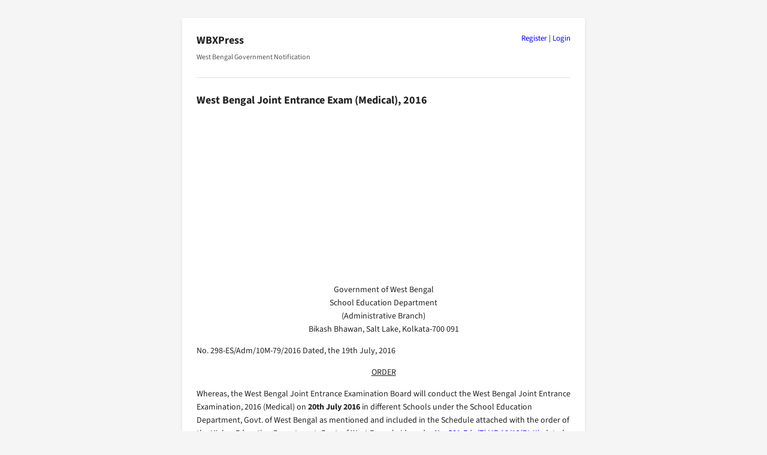

--- FILE ---
content_type: text/html; charset=UTF-8
request_url: https://wbxpress.com/west-bengal-joint-entrance-examination-medical-2016/
body_size: 2710
content:
<!DOCTYPE html>
<html lang="en-US">
<head>
<meta charset="UTF-8">
<meta name="viewport" content="width=device-width, initial-scale=1.0">
<meta name='robots' content='max-image-preview:large' />
<title>West Bengal Joint Entrance Exam (Medical), 2016 – WBXPress</title>
<meta name="description" content="Governor has been pleased to direct that 20th July 2016 is hereby declared as local holidays and the regular academic and other activities in the schools shall remain closed.">
<link rel="canonical" href="https://wbxpress.com/west-bengal-joint-entrance-examination-medical-2016/">
<script type="application/ld+json">{"@context":"https://schema.org","@type":"Article","headline":"West Bengal Joint Entrance Exam (Medical), 2016 – WBXPress","url":"https://wbxpress.com/west-bengal-joint-entrance-examination-medical-2016/"}</script>
<link rel='stylesheet' id='crp-public-css' href='https://wbxpress.com/wp-content/plugins/custom-related-posts/dist/public.css?ver=1.8.0' type='text/css' media='all' />
<link rel='stylesheet' id='wpa-css-css' href='https://wbxpress.com/wp-content/plugins/honeypot/includes/css/wpa.css?ver=2.3.04' type='text/css' media='all' />
<link rel='stylesheet' id='wbxpress-style-css' href='https://wbxpress.com/wp-content/themes/wbxpress/style.css?ver=13.10' type='text/css' media='all' />
<link rel="icon" href="https://wbxpress.com/files/2025/12/logo.webp" sizes="32x32" />
<link rel="icon" href="https://wbxpress.com/files/2025/12/logo.webp" sizes="192x192" />
<link rel="apple-touch-icon" href="https://wbxpress.com/files/2025/12/logo.webp" />
<meta name="msapplication-TileImage" content="https://wbxpress.com/files/2025/12/logo.webp" />
</head>
<body class="wp-singular post-template-default single single-post postid-16781 single-format-standard wp-theme-wbxpress">
<div class="wbxp-boxed">
<div class="wbxpress-auth-links"><a href="https://wbxpress.com/wp-login.php?action=register">Register</a> | <a href="https://wbxpress.com/wp-login.php?redirect_to=https%3A%2F%2Fwbxpress.com">Login</a></div>
<header class="site-header">
<p class="site-title"><a href="https://wbxpress.com/">WBXPress</a></p>

<p class="site-desc">West Bengal Government Notification</p>
</header>

<main>

<article class="post-16781 post type-post status-publish format-standard hentry category-school-education tag-examination tag-holiday tag-wbjeeb">
<h1>West Bengal Joint Entrance Exam (Medical), 2016</h1>
<!-- Google AdSense Code -->
<script async src="https://pagead2.googlesyndication.com/pagead/js/adsbygoogle.js?client=ca-pub-9781912286011980" crossorigin="anonymous"></script>
<!-- header-ads -->
<ins class="adsbygoogle" style="display:block" data-ad-client="ca-pub-9781912286011980" data-ad-slot="7049551741" data-ad-format="auto" data-full-width-responsive="true"></ins>
<script>(adsbygoogle=window.adsbygoogle||[]).push({});</script>

<p class="has-text-align-center">Government of West Bengal<br>School Education Department<br>(Administrative Branch)<br>Bikash Bhawan, Salt Lake, Kolkata-700 091</p>



<p>No. 298-ES/Adm/10M-79/2016 Dated, the 19th July, 2016</p>



<p class="has-text-align-center"><span style="text-decoration: underline;">ORDER</span></p>



<p>Whereas, the West Bengal Joint Entrance Examination Board will conduct the West Bengal Joint Entrance Examination, 2016 (Medical) on <strong>20th July 2016</strong> in different Schools under the School Education Department, Govt. of West Bengal as mentioned and included in the Schedule attached with the order of the Higher Education Department, Govt. of West Bengal vide order <a href="https://wbxpress.com/local-holiday-west-bengal-joint-entrance-exam-medical-2016/">No. 501-Edn(T)/4E-10/12(Pt-II), dated 13.07.2016</a> (copy enclosed);</p>



<p>And whereas, in terms of the said order the Higher Education Department, Govt. of West Bengal, has advised to declare a &#8216;local holiday&#8217; in the said Schools as mentioned and included in the Schedule attached with the order (copy enclosed) to ensure smooth conduct of the aforesaid examination;</p>



<p>Now therefore, the Governor has been pleased to direct that 20th July 2016 is hereby declared as local holidays in the said Schools only; and the regular academic and other activities in the said schools shall remain closed on the days of examination and concerned School authorities will co-operate with the West Bengal Joint Entrance Examination Board for the purpose of conducting the Joint Entrance Examination, 2016 (Medical) on 20th July 2016 in the said Schools in the interest of public service. However all teachers and staff required for invigilation and other duties relating to the Joint Entrance Examination will attend on those days.</p>



<p class="has-text-align-right">By order of the Governor,</p>



<p class="has-text-align-right">Sd/- Dushyant Nariala<br>Secretary to the Govt. of West Bengal</p>



<p><a href="https://wbxpress.com/files/2016/07/298-ES.pdf">No. 298-ES dated 19.07.2016</a></p>
<p style="font-size:12px;">📂 <a href="https://wbxpress.com/department/school-education/" rel="category tag">School Education</a> 🏷️ <a href="https://wbxpress.com/subject/examination/" rel="tag">Examination</a>, <a href="https://wbxpress.com/subject/holiday/" rel="tag">Holiday</a>, <a href="https://wbxpress.com/subject/wbjeeb/" rel="tag">WBJEEB</a></p>
</article>


<div class="crp-list-container"><h2 class="crp-list-title">Related Publication</h2><ul class="crp-list"><li class="crp-list-item crp-list-item-image-none"><div class="crp-list-item-title"><a href="https://wbxpress.com/local-holiday-wbjee-medical-2016/">Declaration of Local Holiday on WBJEE (Medical), 2016</a></div></li><li class="crp-list-item crp-list-item-image-none"><div class="crp-list-item-title"><a href="https://wbxpress.com/local-holiday-west-bengal-joint-entrance-exam-medical-2016/">Local Holiday - Joint Entrance Exam (Medical), 2016</a></div></li><li class="crp-list-item crp-list-item-image-none"><div class="crp-list-item-title"><a href="https://wbxpress.com/local-holiday-west-bengal-joint-entrance-examination-2016/">Local Holiday - Joint Entrance Examination, 2016</a></div></li><li class="crp-list-item crp-list-item-image-none"><div class="crp-list-item-title"><a href="https://wbxpress.com/local-holiday-west-bengal-joint-entrance-examination-2015/">Local Holiday - Joint Entrance Examination, 2015</a></div></li></ul></div></main>

<footer class="site-footer">
<div class="footer-links">
<div class="footer-column"><h3>About</h3><ul><li><a href="https://wbxpress.com/about/">About WBXPress</a></li><li><a href="https://wbxpress.com/privacy-policy/">Privacy Policy</a></li><li><a href="https://wbxpress.com/disclaimer/">Disclaimer</a></li></ul></div>

<div class="footer-column"><h3>Notifications</h3><ul><li><a href="https://wbxpress.com/circulars/">Government Circulars</a></li><li><a href="https://wbxpress.com/department/">Departments</a></li><li><a href="https://wbxpress.com/subject/">Subjects</a></li></ul></div>

<div class="footer-column"><h3>Resources</h3><ul><li><a href="https://wbxpress.com/download/">Download</a></li><li><a href="https://wbxpress.com/tools/">Tools</a></li><li><a href="https://wbxpress.com/schemes/">Schemes</a></li></ul></div>

<div class="footer-column"><h3>Contact</h3><ul><li><a href="https://wbxpress.com/contact/">Contact</a></li><li><a href="https://t.me/wbxpress">Telegram Channel</a></li><li><a href="https://whatsapp.com/channel/0029VbAkmtMHAdNUtgk4HL0R">Whatsapp Channel</a></li></ul></div>
</div>
<div class="footer-bottom">
<p>Not affiliated with the Government of West Bengal.<br>Content may be freely redistributed with a backlink to wbxpress.com</p>
<div class="dark-mode-toggle"><div class="dark-mode-toggle-inner-left"></div><div class="dark-mode-toggle-inner"></div></div>
</div>
</footer>
</div> <!-- .wbxp-boxed -->

<script type="speculationrules">
{"prefetch":[{"source":"document","where":{"and":[{"href_matches":"/*"},{"not":{"href_matches":["/wp-*.php","/wp-admin/*","/files/*","/wp-content/*","/wp-content/plugins/*","/wp-content/themes/wbxpress/*","/*\\?(.+)"]}},{"not":{"selector_matches":"a[rel~=\"nofollow\"]"}},{"not":{"selector_matches":".no-prefetch, .no-prefetch a"}}]},"eagerness":"conservative"}]}
</script>
<script type="text/javascript" src="https://wbxpress.com/wp-content/plugins/honeypot/includes/js/wpa_vanilla.js?ver=2.3.04" id="wpascript-js"></script>
<script type="text/javascript" id="wpascript-js-after">
/* <![CDATA[ */
wpa_field_info = {"wpa_field_name":"ynkujb3470","wpa_field_value":332268,"wpa_add_test":"no"}
//# sourceURL=wpascript-js-after
/* ]]> */
</script>
<script type="text/javascript" src="https://wbxpress.com/wp-content/themes/wbxpress/js/toggleDarkMode.min.js" id="wbxpress-dark-mode-js"></script>
</body>
</html>


--- FILE ---
content_type: text/html; charset=utf-8
request_url: https://www.google.com/recaptcha/api2/aframe
body_size: 270
content:
<!DOCTYPE HTML><html><head><meta http-equiv="content-type" content="text/html; charset=UTF-8"></head><body><script nonce="1QIz1R-hp-ao0PY_MIMyVw">/** Anti-fraud and anti-abuse applications only. See google.com/recaptcha */ try{var clients={'sodar':'https://pagead2.googlesyndication.com/pagead/sodar?'};window.addEventListener("message",function(a){try{if(a.source===window.parent){var b=JSON.parse(a.data);var c=clients[b['id']];if(c){var d=document.createElement('img');d.src=c+b['params']+'&rc='+(localStorage.getItem("rc::a")?sessionStorage.getItem("rc::b"):"");window.document.body.appendChild(d);sessionStorage.setItem("rc::e",parseInt(sessionStorage.getItem("rc::e")||0)+1);localStorage.setItem("rc::h",'1768747193955');}}}catch(b){}});window.parent.postMessage("_grecaptcha_ready", "*");}catch(b){}</script></body></html>